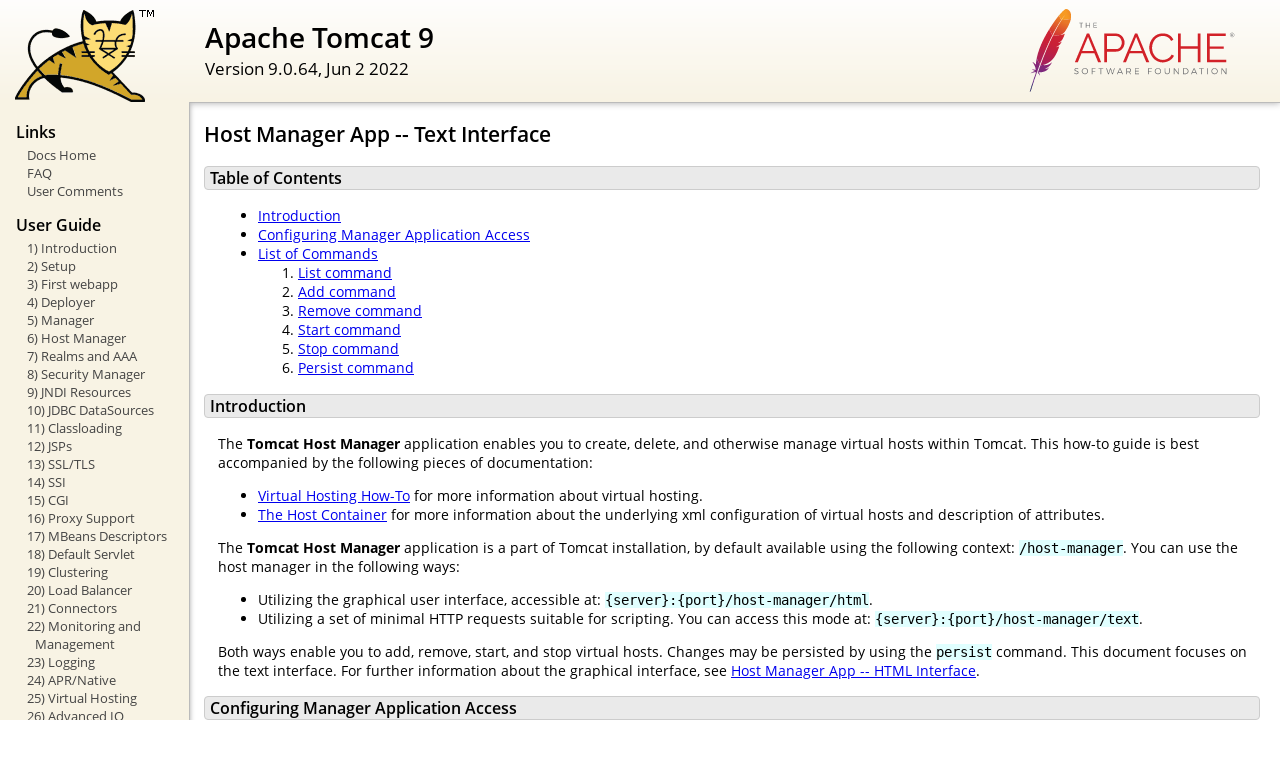

--- FILE ---
content_type: text/html
request_url: http://bps4.bauligroup.com/docs/host-manager-howto.html
body_size: 14285
content:
<!DOCTYPE html SYSTEM "about:legacy-compat">
<html lang="en"><head><META http-equiv="Content-Type" content="text/html; charset=UTF-8"><link href="./images/docs-stylesheet.css" rel="stylesheet" type="text/css"><title>Apache Tomcat 9 (9.0.64) - Host Manager App -- Text Interface</title></head><body><div id="wrapper"><header><div id="header"><div><div><div class="logo noPrint"><a href="https://tomcat.apache.org/"><img alt="Tomcat Home" src="./images/tomcat.png"></a></div><div style="height: 1px;"></div><div class="asfLogo noPrint"><a href="https://www.apache.org/" target="_blank"><img src="./images/asf-logo.svg" alt="The Apache Software Foundation" style="width: 266px; height: 83px;"></a></div><h1>Apache Tomcat 9</h1><div class="versionInfo">
            Version 9.0.64,
            <time datetime="2022-06-02">Jun 2 2022</time></div><div style="height: 1px;"></div><div style="clear: left;"></div></div></div></div></header><div id="middle"><div><div id="mainLeft" class="noprint"><div><nav><div><h2>Links</h2><ul><li><a href="index.html">Docs Home</a></li><li><a href="https://cwiki.apache.org/confluence/display/TOMCAT/FAQ">FAQ</a></li><li><a href="#comments_section">User Comments</a></li></ul></div><div><h2>User Guide</h2><ul><li><a href="introduction.html">1) Introduction</a></li><li><a href="setup.html">2) Setup</a></li><li><a href="appdev/index.html">3) First webapp</a></li><li><a href="deployer-howto.html">4) Deployer</a></li><li><a href="manager-howto.html">5) Manager</a></li><li><a href="host-manager-howto.html">6) Host Manager</a></li><li><a href="realm-howto.html">7) Realms and AAA</a></li><li><a href="security-manager-howto.html">8) Security Manager</a></li><li><a href="jndi-resources-howto.html">9) JNDI Resources</a></li><li><a href="jndi-datasource-examples-howto.html">10) JDBC DataSources</a></li><li><a href="class-loader-howto.html">11) Classloading</a></li><li><a href="jasper-howto.html">12) JSPs</a></li><li><a href="ssl-howto.html">13) SSL/TLS</a></li><li><a href="ssi-howto.html">14) SSI</a></li><li><a href="cgi-howto.html">15) CGI</a></li><li><a href="proxy-howto.html">16) Proxy Support</a></li><li><a href="mbeans-descriptors-howto.html">17) MBeans Descriptors</a></li><li><a href="default-servlet.html">18) Default Servlet</a></li><li><a href="cluster-howto.html">19) Clustering</a></li><li><a href="balancer-howto.html">20) Load Balancer</a></li><li><a href="connectors.html">21) Connectors</a></li><li><a href="monitoring.html">22) Monitoring and Management</a></li><li><a href="logging.html">23) Logging</a></li><li><a href="apr.html">24) APR/Native</a></li><li><a href="virtual-hosting-howto.html">25) Virtual Hosting</a></li><li><a href="aio.html">26) Advanced IO</a></li><li><a href="maven-jars.html">27) Mavenized</a></li><li><a href="security-howto.html">28) Security Considerations</a></li><li><a href="windows-service-howto.html">29) Windows Service</a></li><li><a href="windows-auth-howto.html">30) Windows Authentication</a></li><li><a href="jdbc-pool.html">31) Tomcat's JDBC Pool</a></li><li><a href="web-socket-howto.html">32) WebSocket</a></li><li><a href="rewrite.html">33) Rewrite</a></li><li><a href="cdi.html">34) CDI 2 and JAX-RS</a></li><li><a href="graal.html">35) AOT/GraalVM Support</a></li></ul></div><div><h2>Reference</h2><ul><li><a href="RELEASE-NOTES.txt">Release Notes</a></li><li><a href="config/index.html">Configuration</a></li><li><a href="api/index.html">Tomcat Javadocs</a></li><li><a href="servletapi/index.html">Servlet 4.0 Javadocs</a></li><li><a href="jspapi/index.html">JSP 2.3 Javadocs</a></li><li><a href="elapi/index.html">EL 3.0 Javadocs</a></li><li><a href="websocketapi/index.html">WebSocket 1.1 Javadocs</a></li><li><a href="jaspicapi/index.html">JASPIC 1.1 Javadocs</a></li><li><a href="annotationapi/index.html">Common Annotations 1.3 Javadocs</a></li><li><a href="https://tomcat.apache.org/connectors-doc/">JK 1.2 Documentation</a></li></ul></div><div><h2>Apache Tomcat Development</h2><ul><li><a href="building.html">Building</a></li><li><a href="changelog.html">Changelog</a></li><li><a href="https://cwiki.apache.org/confluence/display/TOMCAT/Tomcat+Versions">Status</a></li><li><a href="developers.html">Developers</a></li><li><a href="architecture/index.html">Architecture</a></li><li><a href="tribes/introduction.html">Tribes</a></li></ul></div></nav></div></div><div id="mainRight"><div id="content"><h2>Host Manager App -- Text Interface</h2><h3 id="Table_of_Contents">Table of Contents</h3><div class="text">
  <ul><li><a href="#Introduction">Introduction</a></li><li><a href="#Configuring_Manager_Application_Access">Configuring Manager Application Access</a></li><li><a href="#List_of_Commands">List of Commands</a><ol><li><a href="#List_command">List command</a></li><li><a href="#Add_command">Add command</a></li><li><a href="#Remove_command">Remove command</a></li><li><a href="#Start_command">Start command</a></li><li><a href="#Stop_command">Stop command</a></li><li><a href="#Persist_command">Persist command</a></li></ol></li></ul>
</div><h3 id="Introduction">Introduction</h3><div class="text">
  <p>
    The <strong>Tomcat Host Manager</strong> application enables you to create,
    delete, and otherwise manage virtual hosts within Tomcat. This how-to guide
    is best accompanied by the following pieces of documentation:
  </p>
  <ul>
    <li>
      <a href="virtual-hosting-howto.html">Virtual Hosting How-To</a> for more
      information about virtual hosting.
    </li>
    <li>
      <a href="config/host.html">The Host Container</a> for more information
      about the underlying xml configuration of virtual hosts and description
      of attributes.
    </li>
  </ul>

  <p>
    The <strong>Tomcat Host Manager</strong> application is a part of
    Tomcat installation, by default available using the following
    context: <code>/host-manager</code>. You can use the host manager in the
    following ways:
  </p>

  <ul>
    <li>
      Utilizing the graphical user interface, accessible at:
      <code>{server}:{port}/host-manager/html</code>.
    </li>
    <li>
      Utilizing a set of minimal HTTP requests suitable for scripting.
      You can access this mode at:
      <code>{server}:{port}/host-manager/text</code>.
    </li>
  </ul>
  <p>
    Both ways enable you to add, remove, start, and stop virtual hosts. Changes
    may be persisted by using the <code>persist</code> command. This document
    focuses on the text interface. For further information about the graphical
    interface, see
    <a href="html-host-manager-howto.html">Host Manager App -- HTML Interface</a>.
  </p>
</div><h3 id="Configuring_Manager_Application_Access">Configuring Manager Application Access</h3><div class="text">
  <p><em>The description below uses <code>$CATALINA_HOME</code> to refer the
    base Tomcat directory. It is the directory in which you installed
    Tomcat, for example <code>C:\tomcat9</code>, or
    <code>/usr/share/tomcat9</code>.</em></p>

  <p>
    The Host Manager application requires a user with one of the following
    roles:
  </p>

  <ul>
    <li>
      <code>admin-gui</code> - use this role for the graphical web interface.
    </li>
    <li>
      <code>admin-script</code> - use this role for the scripting web interface.
    </li>
  </ul>

  <p>
    To enable access to the text interface of the Host Manager application,
    either grant your Tomcat user the appropriate role, or create a new one with
    the correct role. For example, open
    <code>${CATALINA_BASE}/conf/tomcat-users.xml</code> and enter the following:
  </p>
  <div class="codeBox"><pre><code>&lt;user username="test" password="chang3m3N#w" roles="admin-script"/&gt;</code></pre></div>
  <p>
    No further settings is needed. When you now access
    <code>{server}:{port}/host-manager/text/${COMMAND}</code>,you are able to
    log in with the created credentials. For example:
    <div class="codeBox"><pre><code>$ curl -u ${USERNAME}:${PASSWORD} http://localhost:8080/host-manager/text/list
OK - Listed hosts
localhost:</code></pre></div>
  </p>
  <p>
    If you are using a different realm you will need to add the necessary role
    to the appropriate user(s) using the standard user management tools for that
    realm.
  </p>
</div><h3 id="List_of_Commands">List of Commands</h3><div class="text">
  <p>The following commands are supported:</p>
  <ul>
    <li>list</li>
    <li>add</li>
    <li>remove</li>
    <li>start</li>
    <li>stop</li>
    <li>persist</li>
  </ul>
  <p>
    In the following subsections, the username and password is assumed to be
    <b>test:test</b>. For your environment, use credentials created in the
    previous sections.
  </p>
  <div class="subsection"><h4 id="List_command">List command</h4><div class="text">
    <p>
      Use the <b>list</b> command to see the available virtual hosts on your
      Tomcat instance.
    </p>
    <p><i>Example command</i>:</p>
    <code>curl -u test:test http://localhost:8080/host-manager/text/list</code>
    <p><i>Example response</i>:</p>
    <div class="codeBox"><pre><code>OK - Listed hosts
localhost:</code></pre></div>
  </div></div>
  <div class="subsection"><h4 id="Add_command">Add command</h4><div class="text">
    <p>
      Use the <b>add</b> command to add a new virtual host. Parameters used
      for the <b>add</b> command:
    </p>
    <ul>
      <li>String <b>name</b>: Name of the virtual host. <b>REQUIRED</b></li>
      <li>String <b>aliases</b>: Aliases for your virtual host.</li>
      <li>String <b>appBase</b>: Base path for the application that will be
      served by this virtual host. Provide relative or absolute path.</li>
      <li>Boolean <b>manager</b>: If true, the Manager app is added to the
      virtual host. You can access it with the <i>/manager</i> context.</li>
      <li>Boolean <b>autoDeploy</b>: If true, Tomcat automatically redeploys
      applications placed in the appBase directory.</li>
      <li>Boolean <b>deployOnStartup</b>: If true, Tomcat automatically deploys
      applications placed in the appBase directory on startup.</li>
      <li>Boolean <b>deployXML</b>: If true, the <i>/META-INF/context.xml</i>
      file is read and used by Tomcat.</li>
      <li>Boolean <b>copyXML</b>: If true, Tomcat copies <i>/META-INF/context.xml</i>
      file and uses the original copy regardless of updates to the application's
      <i>/META-INF/context.xml</i> file.</li>
    </ul>
    <p><i>Example command</i>:</p>
    <div class="codeBox"><pre><code>curl -u test:test http://localhost:8080/host-manager/text/add?name=www.awesomeserver.com&amp;aliases=awesomeserver.com&amp;appBase/mnt/appDir&amp;deployOnStartup=true</code></pre></div>
    <p><i>Example response</i>:</p>
    <div class="codeBox"><pre><code>add: Adding host [www.awesomeserver.com]</code></pre></div>
  </div></div>
  <div class="subsection"><h4 id="Remove_command">Remove command</h4><div class="text">
    <p>
      Use the <b>remove</b> command to remove a virtual host. Parameters used
      for the <b>remove</b> command:
    </p>
    <ul>
      <li>String <b>name</b>: Name of the virtual host to be removed.
      <b>REQUIRED</b></li>
    </ul>
    <p><i>Example command</i>:</p>
    <div class="codeBox"><pre><code>curl -u test:test http://localhost:8080/host-manager/text/remove?name=www.awesomeserver.com</code></pre></div>
    <p><i>Example response</i>:</p>
    <div class="codeBox"><pre><code>remove: Removing host [www.awesomeserver.com]</code></pre></div>
  </div></div>
  <div class="subsection"><h4 id="Start_command">Start command</h4><div class="text">
    <p>
      Use the <b>start</b> command to start a virtual host. Parameters used
      for the <b>start</b> command:
    </p>
    <ul>
      <li>String <b>name</b>: Name of the virtual host to be started.
      <b>REQUIRED</b></li>
    </ul>
    <p><i>Example command</i>:</p>
    <div class="codeBox"><pre><code>curl -u test:test http://localhost:8080/host-manager/text/start?name=www.awesomeserver.com</code></pre></div>
    <p><i>Example response</i>:</p>
    <div class="codeBox"><pre><code>OK - Host www.awesomeserver.com started</code></pre></div>
  </div></div>
  <div class="subsection"><h4 id="Stop_command">Stop command</h4><div class="text">
    <p>
      Use the <b>stop</b> command to stop a virtual host. Parameters used
      for the <b>stop</b> command:
    </p>
    <ul>
      <li>String <b>name</b>: Name of the virtual host to be stopped.
      <b>REQUIRED</b></li>
    </ul>
    <p><i>Example command</i>:</p>
    <div class="codeBox"><pre><code>curl -u test:test http://localhost:8080/host-manager/text/stop?name=www.awesomeserver.com</code></pre></div>
    <p><i>Example response</i>:</p>
    <div class="codeBox"><pre><code>OK - Host www.awesomeserver.com stopped</code></pre></div>
  </div></div>
  <div class="subsection"><h4 id="Persist_command">Persist command</h4><div class="text">
    <p>
      Use the <b>persist</b> command to persist a virtual host into
      <b>server.xml</b>. Parameters used for the <b>persist</b> command:
    </p>
    <ul>
      <li>String <b>name</b>: Name of the virtual host to be persist.
      <b>REQUIRED</b></li>
    </ul>
    <p>
      This functionality is disabled by default. To enable this option, you must
      configure the <code>StoreConfigLifecycleListener</code> listener first.
      To do so, add the following listener to your <i>server.xml</i>:
    </p>
    <div class="codeBox"><pre><code>&lt;Listener className="org.apache.catalina.storeconfig.StoreConfigLifecycleListener"/&gt;</code></pre></div>
    <p><i>Example command</i>:</p>
    <div class="codeBox"><pre><code>curl -u test:test http://localhost:8080/host-manager/text/persist?name=www.awesomeserver.com</code></pre></div>
    <p><i>Example response</i>:</p>
    <div class="codeBox"><pre><code>OK - Configuration persisted</code></pre></div>
    <p><i>Example manual entry</i>:</p>
    <div class="codeBox"><pre><code>&lt;Host appBase="www.awesomeserver.com" name="www.awesomeserver.com" deployXML="false" unpackWARs="false"&gt;
&lt;/Host&gt;</code></pre></div>
  </div></div>
</div></div></div></div></div><footer><div id="footer">
    Copyright &copy; 1999-2022, The Apache Software Foundation
    </div></footer></div></body></html>